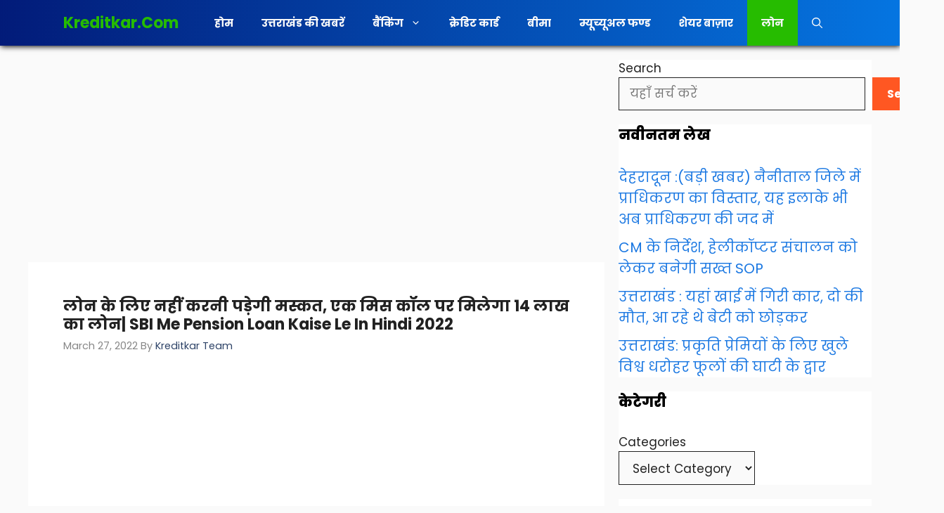

--- FILE ---
content_type: text/html; charset=utf-8
request_url: https://www.google.com/recaptcha/api2/aframe
body_size: 268
content:
<!DOCTYPE HTML><html><head><meta http-equiv="content-type" content="text/html; charset=UTF-8"></head><body><script nonce="zBaaFK7YPtpQbHuGxjtqqQ">/** Anti-fraud and anti-abuse applications only. See google.com/recaptcha */ try{var clients={'sodar':'https://pagead2.googlesyndication.com/pagead/sodar?'};window.addEventListener("message",function(a){try{if(a.source===window.parent){var b=JSON.parse(a.data);var c=clients[b['id']];if(c){var d=document.createElement('img');d.src=c+b['params']+'&rc='+(localStorage.getItem("rc::a")?sessionStorage.getItem("rc::b"):"");window.document.body.appendChild(d);sessionStorage.setItem("rc::e",parseInt(sessionStorage.getItem("rc::e")||0)+1);localStorage.setItem("rc::h",'1770115583895');}}}catch(b){}});window.parent.postMessage("_grecaptcha_ready", "*");}catch(b){}</script></body></html>

--- FILE ---
content_type: application/javascript; charset=utf-8
request_url: https://fundingchoicesmessages.google.com/f/AGSKWxWsrD1NaRDYdP4oLippvimVOTHTu9Lntw8cAjP1jarpEHYAMH92ofE-rwLrU4yFwX4OvDQb62uWv4XxufSIIfxKmP80eGQ4MGz5aaIMludGgkkLyWlaogRJZZuaNGlTqXnIVSj1qRYPP35IrQ9Azkf_oOJ4VLl0O0JAft0SPVNWLLLi4J17Zyt9JWNO/_/160_600_/tabunder/pop..net/ad--ads-180x&adbannerid=
body_size: -1284
content:
window['eb4a64ec-75d7-4c1b-829b-f42acdab7903'] = true;